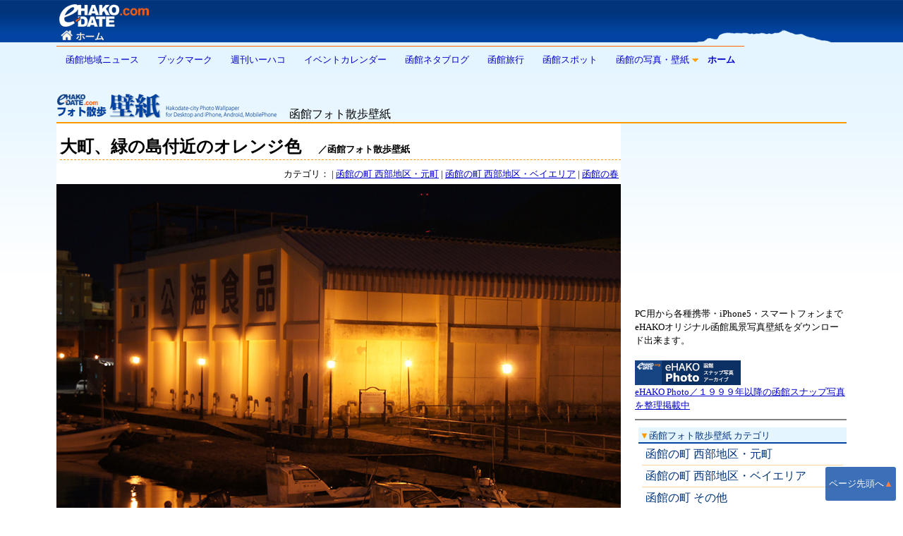

--- FILE ---
content_type: text/html
request_url: https://www.ehako.com/photo01/169_index_msg.shtml
body_size: 13785
content:
<!DOCTYPE HTML PUBLIC "-//W3C//DTD HTML 4.01 Transitional//EN" "http://www.w3.org/TR/html4/loose.dtd"> 
<HTML lang="ja">
<HEAD>
<META http-equiv="Content-Type" content="text/html; charset=Shift_JIS">

<META http-equiv="Content-Style-Type" content="text/css">
<META name="viewport" content="width=device-width,minimum-scale=1.0,maximum-scale=1.0,user-scalable=no"/>
<LINK href="/11a_menu/menu.css" rel="stylesheet" type="text/css">
<LINK href="/11a_css/parts.css" rel="stylesheet" type="text/css">
<LINK href="/11a_css/designw.css" rel="stylesheet" type="text/css">
<SCRIPT type="text/javascript" src="/js/jquery-1.8.2.min.js"></SCRIPT>
<SCRIPT type="text/javascript" src="/js/css_browser_selector.js"></SCRIPT>
<SCRIPT type="text/javascript" src="/js/sidemenu01.js"></SCRIPT>

<TITLE>大町、緑の島付近のオレンジ色／函館フォト散歩壁紙 - 函館市・道南地域ポータル e-HAKODATE :-) </TITLE>

<META name="description" content="函館らしい季節感あふれる写真の壁紙画像集。デスクトップPCのフルHDサイズからiPhone4GSやアンドロイド・スマホ、携帯サイズまでダウンロード可能です"> 


<script type="text/javascript">
  (function(i,s,o,g,r,a,m){i['GoogleAnalyticsObject']=r;i[r]=i[r]||function(){
  (i[r].q=i[r].q||[]).push(arguments)},i[r].l=1*new Date();a=s.createElement(o),
  m=s.getElementsByTagName(o)[0];a.async=1;a.src=g;m.parentNode.insertBefore(a,m)
  })(window,document,'script','//www.google-analytics.com/analytics.js','ga');

  ga('create', 'UA-1782049-5', 'auto');
  ga('send', 'pageview');

</script>

<!-- Global site tag (gtag.js) - Google Analytics -->
<script async src="https://www.googletagmanager.com/gtag/js?id=G-0J75PMLC52"></script>
<script>
  window.dataLayer = window.dataLayer || [];
  function gtag(){dataLayer.push(arguments);}
  gtag('js', new Date());

  gtag('config', 'G-0J75PMLC52');
</script>

</HEAD>
<BODY bgcolor="#FFFFFF">
<a name="pagetop"></a>

<div id="page">
<div id="pagebox">

<!-- #ヘッダ開始 --><!-- #BeginLibraryItem "/Library/11css_head01.lbi" --><!-- #ヘッダ開始 -->
<SCRIPT type="text/javascript" src="/11a_menu/script.js"></SCRIPT>
<SCRIPT type="text/javascript">
$(function() {
	var topBtn = $('#pagetop');	
	topBtn.hide();
	$(window).scroll(function () {
		if ($(this).scrollTop()  100) {
			topBtn.fadeIn();
		} else {
			topBtn.fadeOut();
		}
	});
	//スクロールしてトップ
    topBtn.click(function () {
		$('body,html').animate({
			scrollTop: 0
		}, 500);
		return false;
    });
});
</SCRIPT>
<DIV id="header">
<DIV class="headblock01"> <A href="/index.shtml"><IMG src="/img3/headlogo02.gif" alt="e-HAKODATE" width="175" height="65" BORDER="0"></A></DIV>

<DIV class="headblock02a">



</DIV>
</DIV>

<DIV class="container">
<A class="toggleMenu" href="#">MENU</A>
<UL class="nav">
<LI><A href="/news/">函館地域ニュース</A></LI>
<LI><A href="/bookmark/">ブックマーク</A></LI>
<LI><A href="/weekly/">週刊いーハコ</A></LI>
<LI><a href="https://www.ehako.org/event/">イベントカレンダー</a></LI>
<LI><A href="http://www.ehako.org/neta/">函館ネタブログ</A></LI>
<LI><A href="/hakotabi/">函館旅行</A></LI>
<LI><A href="/maps/">函館スポット</A></LI>
<LI><A href="/photo.html">函館の写真・壁紙</A>
<UL>
<LI><A href="/photo01/">フォト散歩壁紙</A></LI>
<LI><A href="http://www.ehako.org/photowalk/">フォト散歩ブログ</A></LI>
<LI><A href="http://photolog.ehako.org/">フォトアーカイブ</A></LI>
</UL>
</LI>
<LI><a href="https://www.ehako.com/"><b>ホーム</b></a></LI>
</UL>
</DIV>

<!-- #ヘッダー終了 --><!-- #EndLibraryItem --><!-- #ヘッダ終了 -->
<!-- #メイン開始 -->

<div id="contents">



<div id="tbox01">
<A href="/photo01/"><IMG src="/img2/kabe_logo02.gif" alt="函館フォト散歩壁紙" width="314" height="40" border="0"></A>　函館フォト散歩壁紙
<div class="line02"></div>
</div>



<div id="main">
<div class="cwrap">

<div class="txtbox00"><!-- img制限 -->
<!-- #コンテンツ開始 -->

<h1>大町、緑の島付近のオレンジ色　<span class="c2">／函館フォト散歩壁紙</span></h1>

<p align="right">
カテゴリ：


| <a href="listseibu.shtml">函館の町 西部地区・元町</a>

 
 
 

| <a href="listbay.shtml">函館の町 西部地区・ベイエリア</a>
 
 
 
 

| <a href="listspring.shtml">函館の春</a>
 
 
 

</p>

<div align="center"><img src="/photo01/annex/169_Photo14.jpg" alt="大町、緑の島付近のオレンジ色"></div>
<p><p>
	<a href="http://www.ehako.com/map/cmov/2_index_msg.shtml" target="_blank">映画のロケ地として使用されることもあった</a>この辺りの雰囲気は独特。濃い闇の中にオレンジ色の光がなんともいい味を出します。かつてここに相馬倉庫があった時代はなおさらのこと。</p></p>

<!-- ソーシャル系ボタン -->

<DIV id="mk01">
<!-- Google+1 -->
<SCRIPT type="text/javascript" 
src="https://apis.google.com/js/plusone.js"></SCRIPT>
<g:plusone size="medium" count="true"></g:plusone>
</DIV>

<DIV id="mk01">
<!-- Facebook -->
<SCRIPT src="https://connect.facebook.net/ja_JP/all.js#xfbml=1">
</SCRIPT>
<fb:like layout="button_count" width="75"></fb:like>
</DIV>

<DIV id="mk01">
<!-- Twitter -->
<A href="https://twitter.com/share" class="twitter-share-button" DATA-LANG="ja" DATA-COUNT="none">ツイート</A>
<SCRIPT>!function(d,s,id){var js,fjs=d.getElementsByTagName(s)[0],p=/^http:/.test(d.location)?'http':'https';if(!d.getElementById(id)){js=d.createElement(s);js.id=id;js.src=p+'://platform.twitter.com/widgets.js';fjs.parentNode.insertBefore(js,fjs);}}(document, 'script', 'twitter-wjs');</SCRIPT>
</DIV>

<DIV id="mk01">
<!-- はてな -->
<A href="http://b.hatena.ne.jp/entry/" class="hatena-bookmark-button" 
DATA-HATENA-BOOKMARK-LAYOUT="standard"
 title="このページをはてなブックマークに追加">
<IMG src="https://b.st-hatena.com/images/entry-button/button-only.gif" 
alt="このページをはてなブックマークに追加" width="20" height="20" ALIGN="absmiddle" 
style="border: none;" />
</A>
<SCRIPT type="text/javascript" 
src="https://b.st-hatena.com/js/bookmark_button.js" 
CHARSET="utf-8" async></SCRIPT>
</DIV>

<BR style="clear:both;">
<!-- /ソーシャル系ボタン -->

<table width="100%" border="0" align="center" cellpadding="5" cellspacing="0">
<tr valign="top">
<td width="74" align="right" nowrap class="c2">撮影日：</td>
<td width="100%" class="c2"> 2011/5/21</td>
</tr>
<tr valign="top">
<td align="right" nowrap class="c2">撮影場所： </td>
<td class="c2">

<a href="http://www.ehako.com/map/cmov/2_index_msg.shtml" target="_blank">大町・緑の島手前</a><br>

※地図の場所指定は曖昧な場合が多いです。

</td>
</tr>
<tr valign="top">
<td align="right" nowrap class="c2">関連情報：</td>
<td class="c2">函館の春</td>
</tr>

</table>



<table width="100%" border="0" align="center" cellpadding="0" cellspacing="0">
<tr valign="top">
<td>
<h3><FONT color="#FF6600">壁紙画像ダウンロード</FONT></h3>

<ul>
<li>PC用サイズ <a href="/photo01/annex/169_Photo14.jpg" target="_blank">1024×768</a> | <a href="/photo01/annex/169_Photo4.jpg" target="_blank">1280×1024</a></li>
<li><a href="/photo01/annex/169_Photo7.jpg" target="_blank">PC用ワイド フルHD1920×1080</a></li>
<li><a href="/photo01/annex/169_Photo15.jpg" target="_blank">PC／タブレット・ipad他 ワイド1280x800</a></li>
<li><a href="/photo01/annex/169_Photo12.jpg" target="_blank">Androidスマートフォン 854×960</a></li>
<li><a href="/photo01/annex/169_Photo16.jpg" target="_blank">iPhone5他 640×1136</a></li>

<li><a href="/photo01/annex/169_Photo9.jpg" target="_blank">iPhone3G他携帯 320×480</a></li>
</ul>

</td>
<td width="150" height="150" align="center" bgcolor="#E5F5FF">
<span id="nonsp">携帯サイズはこちら！<br>
<img src="https://chart.apis.google.com/chart?chs=150x150&cht=qr&chl=https://www.ehako.com/photo01m/169_imode_msg.shtml" width="150" height="150"></span></td>
</tr>
</table>
<br style="clear:both">

<!-- #コンテンツ終了 -->
</div>

</div>
</div>
<div id="menu01">
<!-- #サイドメニュー開始 -->

<div class="sqad300">
<SCRIPT async src="//pagead2.googlesyndication.com/pagead/js/adsbygoogle.js"></SCRIPT>
<!-- ehako10b_sq300-250-01 -->
<INS class="adsbygoogle"
     style="display:inline-block;width:300px;height:250px"
     DATA-AD-CLIENT="ca-pub-5864033694621713"
     DATA-AD-SLOT="3713948938"></INS>
<SCRIPT>
(adsbygoogle = window.adsbygoogle || []).push({});
</SCRIPT>
</div>

<p>PC用から各種携帯・iPhone5・スマートフォンまでeHAKOオリジナル函館風景写真壁紙をダウンロード出来ます。<br>
<br>
</p>
<p>
<a href="https://photolog.ehako.org/"><img src="../img2/ehakophoto03_150.gif" width="150" height="35" alt=""/><br>
eHAKO Photo／１９９９年以降の函館スナップ写真を整理掲載中</a></p>
<hr size="1" noshade>


<DIV id="menuif01">
<UL class="sidesp01">
<LI>
<P><SPAN><FONT color="#FF9900">▼</FONT>函館フォト散歩壁紙 カテゴリ</SPAN></P>

<UL>
<LI><A href="/photo01/listseibu.shtml">函館の町 西部地区・元町</A></LI>
<LI><A href="/photo01/listbay.shtml">函館の町 西部地区・ベイエリア</A></LI>
<LI><A href="/photo01/listtownview.shtml">函館の町 その他</A></LI>
<LI><A href="/photo01/listevent.shtml">函館のイベント</A></LI>
<LI><A href="/photo01/listareaview.shtml">函館・道南の風景</A></LI>
<LI><A href="/photo01/listspring.shtml">函館の春</A></LI>
<LI><A href="/photo01/listsummer.shtml">函館の夏</A></LI>
<LI><A href="/photo01/listautomn.shtml">函館の秋</A></LI>
<LI><A href="/photo01/listwinter.shtml">函館の冬</A></LI>
</UL>
</UL>

<UL class="sidesp01">
<LI>
<P><A href="/photo01/"><B>フォト散歩壁紙 全リスト新着順</B></A></P>
</LI>
</UL>

<BR style="clear:both;">
</DIV>


<!-- #サイドメニュー終了 -->


<!-- #スクエアAD etc --><!-- #サイドメニュー終了 -->
</div>
<br style="clear:both">

<div class="admultibody">
<SCRIPT async src="//pagead2.googlesyndication.com/pagead/js/adsbygoogle.js"></SCRIPT>
<!-- pa-sp01 -->
<INS class="adsbygoogle"
     style="display:block"
     DATA-AD-CLIENT="ca-pub-5864033694621713"
     DATA-AD-SLOT="8659247330"
     DATA-AD-FORMAT="auto"></INS>
<SCRIPT>
(adsbygoogle = window.adsbygoogle || []).push({});
</SCRIPT>
</div>

</div>

<!-- #メイン終了 -->

<p id="pagetop"><a href="#pagebox">ページ先頭へ<FONT color="#F75F16">▲</FONT></a></p>

<!-- #フッタブロック開始 -->

<div id="footblock00b"><a href="/"><img src="/img2/footlogo01.gif" alt="e-HAKODATE .com" width="101" height="33" BORDER="0" ALIGN="absmiddle"><br>
</a><span class="mini1">e-HAKODATEは、函館市道南の地域情報や函館地図、旅行観光情報、検索エンジンなど、函館道南のための地域ポータルサイトです</span>


</div>
</div>

</div><!-- #BeginLibraryItem "/Library/11css_footif02.lbi" -->
<DIV id="footbox">
<DIV class="footnavi">
<DIV class="footbody01">
<UL>
<LI><SPAN class="footboxli2"><A href="/news/">函館地域ニュース</A></SPAN></LI>
<LI><A href="/bookmark/">函館情報ブックマーク</A></LI>
<LI><SPAN class="footboxli2"><A href="/weekly/">週刊いーハコ・函館一週間</A></SPAN></LI>
<LI><a href="https://www.ehako.org/event/">函館道南イベントカレンダー</a></LI>
<LI><A href="http://www.ehako.org/neta/">函館ネタブログ</A></LI>
<LI><SPAN class="footboxli2"><A href="/hakotabi/">函館の旅・ハコ旅</A></SPAN></LI>
<LI><A href="/maps/">函館スポットマップ</A></LI>
<LI><SPAN class="footboxli2"><A href="/photo01/">函館フォト散歩壁紙</A></SPAN></LI>
<LI><SPAN class="footboxli2"><A href="http://www.ehako.org/photowalk/">函館フォト散歩ブログ</A></SPAN></LI>
</UL>
</DIV>
<DIV class="footbody01">
<UL>
<LI><SPAN class="footboxli1"><A href="https://www.ehako.com/daysblog/">HAKODATE DaysBlog</A></SPAN></LI>
<LI><SPAN class="footboxli1"><A href="/weekly/mailmagazine">週刊メールマガジン</A></SPAN></LI>
<LI><A href="http://www.ehako.com/blog/archives/category/ehakoinfo">お知らせ・更新情報</A></LI>
<LI><SPAN class="footboxli1"><A href="/sitemap.html">サイトマップ</A></SPAN></LI>
<LI><SPAN class="footboxli1"><A href="/about.html">e-HAKODATEについて</A></SPAN></LI>
<LI><SPAN class="footboxli1"><A href="/menseki.html">免責事項 プライバシーポリシー</A></SPAN></LI>
<LI><SPAN class="footboxli1"><A href="/mailinfo/">お問合せ</A></SPAN></LI>

<LI><SPAN class="footboxli1"> <B><A href="/">eHAKO ホーム</A></B></SPAN></LI>
</UL>
</DIV>
<DIV class="footbody01">
<P><A href="http://photolog.ehako.org/"><IMG src="/img2/ehakophoto03_150.gif" width="150" height="35" alt=""/><BR>
eHAKO Photo 函館写真</A></P>
<H4><SPAN class="footboxli2">ウェブサービスアカウント</SPAN></H4>
<UL>
<LI><SPAN class="footboxli2"><A href="http://twitter.com/ehakodate"><IMG src="/img2/icon_tw01.gif" width="16" height="16" HSPACE="3" ALIGN="absmiddle">Twitter ehakodate</A></SPAN></LI>
<LI><SPAN class="footboxli2"><A href="https://twitter.com/ehako_yossy"><IMG src="/img2/icon_tw01.gif" width="16" height="16" HSPACE="3" ALIGN="absmiddle">Twitter ehako_yossy</A></SPAN></LI>
<LI><SPAN class="footboxli2"><A href="http://b.hatena.ne.jp/ehakodate/" target="_blank"><IMG src="/img2/icon_hb01.gif" width="16" height="19" ALIGN="absmiddle">はてなブックマークehakodate</A></SPAN></LI>
<LI><SPAN class="footboxli2"><A href="http://b.hatena.ne.jp/ehakoyossy/" target="_blank"><IMG src="/img2/icon_hb01.gif" width="16" height="19" ALIGN="absmiddle">はてなブックマークehakoyossy</A></SPAN></LI>
<LI><SPAN class="footboxli2"><A href="http://www.facebook.com/ehakodate" target="_blank"><IMG src="/img2/icon_fb01.gif" width="16" height="16" ALIGN="absmiddle">Facebookページ</A></SPAN></LI>
<LI><SPAN class="footboxli2"><A href="https://www.youtube.com/channel/UCL3DPToTt1SNVypLI-w7uoQ" target="_blank"><IMG src="/img2/icon_youtube16.gif" alt="" width="16" height="16" HSPACE="3" ALIGN="absmiddle">Youtube eHAKODATE</A></SPAN></LI>
</UL>
</DIV>
<DIV class="footbody02">
<FONT color="#6699FF" class="c3"><B>HAKODATE DAYS</B></FONT>
<IFRAME src="https://www.ehako.com/dayview/topview.html" width="220" height="270" scrolling="no" marginheight="0"  marginwidth="0" frameborder="0" noresize></IFRAME>
</DIV>
    
<DIV class="clearLeft"></DIV>
<DIV class="footbody03"></DIV>
</DIV>
</DIV><!-- #EndLibraryItem --></DIV>

<div id="footer">
&copy; いーハコダテ事務局 ....<a href="/menseki.html"><FONT color="#FFFFFF">免責事項</FONT></a> ／ eHAKO 10.1β .... since 1999/4/30

</div>


</BODY>
</HTML>


--- FILE ---
content_type: text/html
request_url: https://www.ehako.com/dayview/topview.html
body_size: 740
content:
<HTML>
<HEAD>
<META http-equiv="Content-Type" content="text/html; charset=Shift_JIS">

<TITLE>DaysBlog Topview</TITLE>

<LINK href="/basestyle.css" rel="stylesheet" type="text/css">
<BASE target="_top">

</HEAD>
<BODY bgcolor="#E5F5FF" leftmargin="0" topmargin="0" marginwidth="0" marginheight="0">

<div style="padding:10px;">
<A href="https://www.ehako.com/daysblog/archives/1171" target="_top"><IMG src="https://www.ehako.com/daysblog/wp-content/uploads/sites/7/2026/01/IMG_1956-250x250.jpeg" BORDER="0" alt="DaysBlog" width="200" height="auto" style="max-width: 100%;"></A><BR>
<SPAN class="c1"><a href="https://www.ehako.com/daysblog/archives/1171" target="_blank"><b>函館や道南の風景が登場する本マニアとして</b></a></SPAN><BR>
<SPAN class="mini1">2026年1月15日</SPAN><BR>

</div>

</BODY>
</HTML>

--- FILE ---
content_type: text/html; charset=utf-8
request_url: https://accounts.google.com/o/oauth2/postmessageRelay?parent=https%3A%2F%2Fwww.ehako.com&jsh=m%3B%2F_%2Fscs%2Fabc-static%2F_%2Fjs%2Fk%3Dgapi.lb.en.2kN9-TZiXrM.O%2Fd%3D1%2Frs%3DAHpOoo_B4hu0FeWRuWHfxnZ3V0WubwN7Qw%2Fm%3D__features__
body_size: 163
content:
<!DOCTYPE html><html><head><title></title><meta http-equiv="content-type" content="text/html; charset=utf-8"><meta http-equiv="X-UA-Compatible" content="IE=edge"><meta name="viewport" content="width=device-width, initial-scale=1, minimum-scale=1, maximum-scale=1, user-scalable=0"><script src='https://ssl.gstatic.com/accounts/o/2580342461-postmessagerelay.js' nonce="CXvJeEwjtzwhS0qZBGdO6w"></script></head><body><script type="text/javascript" src="https://apis.google.com/js/rpc:shindig_random.js?onload=init" nonce="CXvJeEwjtzwhS0qZBGdO6w"></script></body></html>

--- FILE ---
content_type: text/html; charset=utf-8
request_url: https://www.google.com/recaptcha/api2/aframe
body_size: 266
content:
<!DOCTYPE HTML><html><head><meta http-equiv="content-type" content="text/html; charset=UTF-8"></head><body><script nonce="sG8umyNjRsGpKnJpPryjWg">/** Anti-fraud and anti-abuse applications only. See google.com/recaptcha */ try{var clients={'sodar':'https://pagead2.googlesyndication.com/pagead/sodar?'};window.addEventListener("message",function(a){try{if(a.source===window.parent){var b=JSON.parse(a.data);var c=clients[b['id']];if(c){var d=document.createElement('img');d.src=c+b['params']+'&rc='+(localStorage.getItem("rc::a")?sessionStorage.getItem("rc::b"):"");window.document.body.appendChild(d);sessionStorage.setItem("rc::e",parseInt(sessionStorage.getItem("rc::e")||0)+1);localStorage.setItem("rc::h",'1768752713233');}}}catch(b){}});window.parent.postMessage("_grecaptcha_ready", "*");}catch(b){}</script></body></html>

--- FILE ---
content_type: text/css
request_url: https://www.ehako.com/basestyle.css
body_size: 2163
content:
body {
	background-image: url(img2/basebg01.gif);
	background-repeat: repeat-x;
}

h1 {
	font-size: 14pt;
	line-height: 140%;
	font-weight: bolder;
	padding: 5px;
	margin: 0px;
	border-bottom-style: dashed;
	border-bottom-width: 1px;
	border-bottom-color: #FF9900;
}

h1.timg01 img {
margin: 0px;
}

h2 {
	font-size: 12pt;
	line-height: 140%;
	font-weight: bolder;
	padding: 5px 0px;
/* 	margin: 0px;  */
	border-bottom-width: 1px;
	border-bottom-style: dotted;
	border-bottom-color: #0144A1;
}
h3 {
	font-size: 11pt;
	line-height: 140%;
	font-weight: bolder;
	padding: 5px 0px 5px;
}

hr.line01 {
	border-bottom-style: dashed;
	border-bottom-width: 1px;
	border-bottom-color: #FF9900;
    height: 1px;
}

.c1 {  font-size: 10pt; line-height: 120%}

.c2 {  font-size: 10pt; line-height: 140%}

.c3 {  font-size: 10pt; line-height: 160%}

.mini1 {  font-size: 8pt; line-height: 120%}

.c4 {  font-size: 12pt; line-height: 130%}

li {  font-size: 10pt; line-height: 140%}

.c2a {  font-size: 11pt; line-height: 120%}

.c5 {  font-size: x-large; line-height: 120%; font-weight: normal}

.mini2 {  font-size: 8pt; line-height: 110%}

.mini3 {
	font-size: 8pt;
	line-height: 125%;
}

.newsfont01 {
	font-size: 11pt;
	line-height: 160%;
}

.listbox1{
	margin: 0px 14px 0px 4px; 
	display:block;
	width:160px;
	height:160px;
	float:left;
	font-size: 9pt;
	line-height: 125%;
}


/* メインIF ---------------------------------------------------------- */

ul.topif {
	margin: 0;
	padding: 0;
	line-height: 1;
	border-bottom: 1px solid #FF9900;
	background-color: #E5F5FF;
	list-style-type: none;
}

ul.topif li {
	margin: 0;
	padding: 0;
	float: left;
	/* 固定幅にしたかったら
	width: 110px;
	*/
	text-align: center;
	font-size: 10pt; /* 文字サイズ */
}

ul.topif li a {
	border-right: 1px solid #E5F5FF;
	padding: 6px 8px;
	display: block;
	position: relative; /* for IE6 */
	color: #00347B;
	background-color: #E5F5FF;
	text-decoration: none;
}

ul.topif li a:hover {
	border-color: #E5F5FF;
	color: #FFFFFF;
	background-color: #00347B;
}

/* ClearFix */

ul.topif {
	_height: 1px;
	min-height: 1px;
	/*\*//*/
	height: 1px;
	overflow: hidden;
	/**/
}

ul.topif:after {
	height: 0;
	visibility: hidden;
	content: ".";
	display: block;
	clear: both;
}
